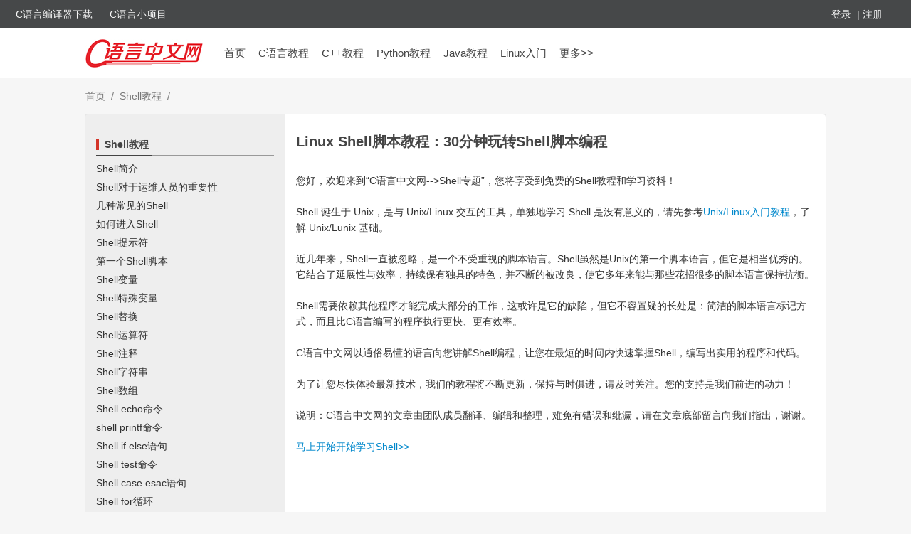

--- FILE ---
content_type: text/html
request_url: https://c.biancheng.net/cpp/shell/
body_size: 2460
content:
<!DOCTYPE html>
<html lang="zh-cn">
<head>
<meta charset="gb2312" />
<meta http-equiv="X-UA-Compatible" content="IE=edge,chrome=1" />
<meta http-equiv="pragma" content="no-cache"> 
<meta http-equiv="Cache-Control" content="no-store, must-revalidate"> 
<meta http-equiv="expires" content="Wed, 26 Feb 1997 08:21:57 GMT"> 
<meta http-equiv="expires" content="0">
<link rel="shortcut icon" href="/cpp/favicon.ico?v=3.998" />
<link href="/cpp/templets/new/style/common.css?v=3.998" rel="stylesheet" type="text/css" />
<title>Linux Shell脚本教程：30分钟玩转Shell脚本编程_C语言中文网</title>
<meta name="description" content="" />
</head>
<body>
<div id="topbar-wrap">
	<div id="topbar" class="clearfix">
		<ul id="nav-top" class="left clearfix hover-none">
			<li><a href="/view/vb0xqex.html" target="_blank">C语言编译器下载</a></li>
			<li><a href="/c/practice/" target="_blank">C语言小项目</a></li>
		</ul>
		<div class="right clearfix" id="user-info"></div>
	</div>
</div>

<div id="header_wrap" class="clearfix">
	<div id="header" class="hover-none">
		<a id="logo" class="left" href="/"><img src="/cpp/templets/new/images/logo.jpg?v=3.998" alt="C语言中文网"></a>

		<ul id="nav-main" class="left clearfix">
			<li><a href="/">首页</a></li>
			<li><a href="/c/">C语言教程</a></li>
			<li><a href="/cplus/">C++教程</a></li>
			<li><a href="/python/">Python教程</a></li>
			<li><a href="/java/">Java教程</a></li>
			<li><a href="/linux_tutorial/">Linux入门</a></li>
			<li><a href="/sitemap/" title="网站地图">更多&gt;&gt;</a></li>
		</ul>
	</div>
</div>

<div id="position" class="clearfix"><a href='http://c.biancheng.net/cpp/'>首页</a><span>&nbsp;&nbsp;/&nbsp;&nbsp;</span><a href='/cpp/shell/'>Shell教程</a><span>&nbsp;&nbsp;/&nbsp;&nbsp;</span></div>

<div id="main" class="clearfix sidebar-on-left">
<div id="article" class="article">
	<h1>Linux Shell脚本教程：30分钟玩转Shell脚本编程</h1>
	
    
<div id="ad-arc-top-diy"></div>
	<div id="art-body">您好，欢迎来到&ldquo;C语言中文网--&gt;Shell专题&rdquo;，您将享受到免费的Shell教程和学习资料！<br />
<br />
Shell 诞生于 Unix，是与 Unix/Linux 交互的工具，单独地学习 Shell 是没有意义的，请先参考<a href="/cpp/linux/" target="_blank">Unix/Linux入门教程</a>，了解 Unix/Lunix 基础。<br />
<br />
近几年来，Shell一直被忽略，是一个不受重视的脚本语言。Shell虽然是Unix的第一个脚本语言，但它是相当优秀的。它结合了延展性与效率，持续保有独具的特色，并不断的被改良，使它多年来能与那些花招很多的脚本语言保持抗衡。<br />
<br />
Shell需要依赖其他程序才能完成大部分的工作，这或许是它的缺陷，但它不容置疑的长处是：简洁的脚本语言标记方式，而且比C语言编写的程序执行更快、更有效率。<br />
<br />
C语言中文网以通俗易懂的语言向您讲解Shell编程，让您在最短的时间内快速掌握Shell，编写出实用的程序和代码。<br />
<br />
为了让您尽快体验最新技术，我们的教程将不断更新，保持与时俱进，请及时关注。您的支持是我们前进的动力！<br />
<br />
说明：C语言中文网的文章由团队成员翻译、编辑和整理，难免有错误和纰漏，请在文章底部留言向我们指出，谢谢。<br />
<br />
<a href="/cpp/view/6994.html">马上开始开始学习Shell&gt;&gt;</a><br />
</div>
	
</div>
<div id="sidebar" class="sidebar">
	
	<dl id="course-contents" class="arc-list contents hover-none" thistypeid="208" loadmode="dynamic">
		<dt><h4><span><a href="/cpp/shell/ ">Shell教程</a></a></span></h4></dt>
		<dd><a href="/cpp/view/6994.html">Shell简介</a></dd>
<dd><a href="/cpp/view/3403.html">Shell对于运维人员的重要性</a></dd>
<dd><a href="/cpp/view/6995.html">几种常见的Shell</a></dd>
<dd><a href="/cpp/view/3405.html">如何进入Shell</a></dd>
<dd><a href="/cpp/view/3412.html">Shell提示符</a></dd>
<dd><a href="/cpp/view/6998.html">第一个Shell脚本</a></dd>
<dd><a href="/cpp/view/6999.html">Shell变量</a></dd>
<dd><a href="/cpp/view/2739.html">Shell特殊变量</a></dd>
<dd><a href="/cpp/view/2737.html">Shell替换</a></dd>
<dd><a href="/cpp/view/2736.html">Shell运算符</a></dd>
<dd><a href="/cpp/view/7000.html">Shell注释</a></dd>
<dd><a href="/cpp/view/7001.html">Shell字符串</a></dd>
<dd><a href="/cpp/view/7002.html">Shell数组</a></dd>
<dd><a href="/cpp/view/7003.html">Shell echo命令</a></dd>
<dd><a href="/cpp/view/1499.html">shell printf命令</a></dd>
<dd><a href="/cpp/view/7005.html">Shell if else语句</a></dd>
<dd><a href="/cpp/view/7004.html">Shell test命令</a></dd>
<dd><a href="/cpp/view/7006.html">Shell case esac语句</a></dd>
<dd><a href="/cpp/view/7007.html">Shell for循环</a></dd>
<dd><a href="/cpp/view/7008.html">Shell while循环</a></dd>
<dd><a href="/cpp/view/7009.html">Shell until循环</a></dd>
<dd><a href="/cpp/view/7010.html">Shell跳出循环</a></dd>
<dd><a href="/cpp/view/7011.html">Shell函数</a></dd>
<dd><a href="/cpp/view/2491.html">Shell函数参数</a></dd>
<dd><a href="/cpp/view/2738.html">Shell输入输出重定向</a></dd>
<dd><a href="/cpp/view/2740.html">Shell文件包含</a></dd>

	</dl>
</div>
</div>
<div id="footer-wrap" class="clearfix">
    <div id="footer" class="clearfix">
        <div class="left" style="_width: 600px;">
            <ul id="nav-bottom" class="clearfix">
                <li>
                    <a href="/view/8066.html" target="_blank" rel="nofollow">关于网站</a>
                    <span class="blank">|</span>
                </li>
                <li>
                    <a href="/view/8093.html" target="_blank" rel="nofollow">联系我们</a>
                    <span class="blank">|</span>
                </li>
                <li>
                    <a href="/cpp/sitemap/" target="_blank" rel="nofollow">网站地图</a>
                </li>
            </ul>
            <p>
                精美而实用的网站，关注编程技术，追求极致，让您轻松愉快的学习。<br />
                Copyright &copy;2012-2025 biancheng.net, All Rights Reserved，<a style="color: #666;" href="https://beian.miit.gov.cn/" target="_blank">冀ICP备2022013920号-4</a>
            </p>
        </div>
        <img id="logo-bottom" class="right" src="/cpp/templets/new/images/logo_bottom.jpg?v=3.998" alt="底部Logo" />
    </div>
</div>

<script type="text/javascript">
    var cmsPath = '/cpp', // CMS安装目录，不带 /
        cmsTemplets = '/cpp/templets/new', // 模板目录，不带 /
        cmsTempletsVer = 3.998;  // 版本号
</script>
<script src="/cpp/templets/new/script/jquery.min.js?v=3.998" type="text/javascript"></script>
<script src="/cpp/templets/new/script/common.js?v=3.998" type="text/javascript"></script>
<span style="display: none;">
<script charset="UTF-8" id="LA_COLLECT" src="//sdk.51.la/js-sdk-pro.min.js"></script>
<script>LA.init({id:"KDf6QzBhogyQjall",ck:"KDf6QzBhogyQjall",autoTrack:true})</script>
</span>
</body>
</html>

--- FILE ---
content_type: text/css
request_url: https://c.biancheng.net/cpp/templets/new/style/common.css?v=3.998
body_size: 3974
content:
/*---------------重设CSS样式--------------------*/
html{min-height:100%; width: 100%;}
body{margin:0px;padding:0px;min-height:100%;width: 100%;font:14px "微软雅黑","Microsoft Yahei",Arial,Helvetica,sans-serif;color:#333;background-color: #f6f6f6;/* #EDEFF0; */}
h1,h2,h3,h4,h5,h6,p,dl,ol,ul,pre{margin-top:0px;margin-bottom:0px;}
ul,ol,dd{list-style:none;margin-left:0px;padding-left:0px;}
input{outline:none;}
a,img{border:none;}
a{text-decoration:none;}
a:hover{text-decoration:underline;}
.hover-none:hover,.hover-none a:hover{text-decoration:none;}

/*----------------杂项-------------------*/
.left{display:block;float:left;_white-space:nowrap;}
.right{display:block;float:right;_white-space:nowrap;}
.clearfix { *zoom:1; }
.clearfix:after {content:"\200B"; display:block; height:0; clear:both; }

.col-red{color: #D33428;}
.col-link{color: #08C;}
.col-green{color: #008000;}
.font-weight{font-weight: bold;}
.bg-f7f7f7{background-color: #f4f4f4 !important;}
code, .keypoint{
	display: inline-block;
	margin: auto 2px;
	padding: 0px 3px;
	border: 1px solid #ddd;
	background: #f6f6f6;
	border-radius: 1px;
	font-family: "微软雅黑","Microsoft Yahei",Arial,Helvetica,sans-serif;  /* Consolas,Monaco,courier,monospace; */
}
/*----------------广告样式-------------------*/
#ad-arc-top-diy{
	/*height: 160px;*/
	margin: 10px auto 15px auto;
}
/*#ad-arc-top-diy div{
	margin-bottom: 10px;
	height: 86px;
}*/
#ad-arc-top-diy p{
	padding: 8px 10px;
	border: 1px dashed #bbb;
	background-color: #f9f9f9;
	line-height: 23px;
	border-radius: 4px;
}
#ad-arc-bottom-diy div{
	padding: 8px 10px;
	margin-bottom: 15px;
	border: 1px solid #d0d0d0;
	background-color: #f9f9f9;
	line-height: 1.6em;
	border-radius: 4px;
}

/*----------------头部样式-------------------*/
#topbar-wrap{
	position: relative;
	height: 40px;
	background-color: #464849;
	z-index: 4;
}
#nav-top{
	margin-left: 10px;
}
#nav-top li{
	float: left;
}
#nav-top li a{
	display: block;
	padding: 0px 12px;
	height: 40px;
	line-height: 40px;
	color: #f6f6f6;
}
#nav-top li a.col-red{
	color: #D33428;
}
#nav-top li a.col-green{
	color: #E7A44F;
}
#nav-top li a.this{
	color: #D33428;
	background-color: #333;
}
#nav-top li a:hover{
	background-color: #333;
}

#ad-link-top{
	margin-left: 5px;
	height: 40px;
	line-height: 40px;
}
#ad-link-top li{
	float: left;
	height:40px;
	margin-right: 15px;
	_white-space:nowrap;
}
#ad-link-top li.sub-menu{
	position: relative;
	cursor: pointer;
}
#ad-link-top li.sub-menu .icon{
	background: url('../images/icons_32.png') 3px -696px no-repeat;
	_background: url('../images/icons_8.png') 3px -696px no-repeat;
}
#ad-link-top li.sub-menu:hover .icon{
	background: url('../images/icons_32.png') 3px -747px no-repeat;
	_background: url('../images/icons_8.png') 3px -747px no-repeat;
}
#ad-link-top li.sub-menu ul{
	position: absolute;
	display: none;
	top:40px;
	left: 0px;
	border-right: 1px solid #777;
	border-left: 1px solid #777;
	background-color: #464849;
	z-index: 1001;
}
#ad-link-top li.sub-menu:hover ul{
	display: block;
}
#ad-link-top li.sub-menu ul li{
	float: none;
	height: 36px;
	_width: 105px;
	margin-right: 0px;
	padding: 0px 16px;
	line-height: 36px;
	white-space: nowrap;
	border-bottom: 1px solid #777;
}
#ad-link-top li.sub-menu ul li:hover{
	background-color:#555;
}
#ad-link-top li.sub-menu ul li a{
	display: block;
	color: #ddd;
}

#user-info{
	margin-right: 40px;
	margin-top: 13px;
	line-height: 14px;
	color: #f9f9f9;
}
#user-info a{
	color: #f9f9f9;
}
#vip-type{
	width: 44px;
	height: 14px;
	background-position: 0px 0px;
	background-repeat: no-repeat;
}


#header_wrap{
	position: relative;
	height: 70px;
	width: 100%;
	background: #fff;
	z-index: 3;
}
#header{
	margin: auto;
	height: 70px;
	width: 1040px;
}
#header a{
	text-decoration: none;
}
#logo{
	margin-top: 15px;
}
#nav-main{
	margin-left: 30px;
	height: 70px;
	line-height: 70px;
	font-size: 15px;
}
#nav-main li{
	float: left;
	height:70px;
	margin-right: 18px;
}
#nav-main li a{
	color: #444;
}
#nav-main li a.col-red{
	color: #D33428;
}
#nav-main li.bubble{
	position: relative;
}
#nav-main li.bubble span{
	display: block;
	position: absolute;
	width: 22px;
	height: 14px;
	top: 14px;
	right: -5px;
}
#nav-main li.bubble span.hot{
	background: url('../images/icons_32.png') 0px -960px no-repeat;
}
#nav-main li.bubble span.sale{
	background: url('../images/icons_32.png') -40px -960px no-repeat;
}
#nav-main li.sub-menu{
	position: relative;
	cursor: pointer;
}
#nav-main li.sub-menu .icon{
	background: url('../images/icons_32.png') 3px -696px no-repeat;
	_background: url('../images/icons_8.png') 3px -696px no-repeat;
}
#nav-main li.sub-menu:hover .icon{
	background: url('../images/icons_32.png') 3px -747px no-repeat;
	_background: url('../images/icons_8.png') 3px -747px no-repeat;
}
#nav-main li.sub-menu ul{
	position: absolute;
	display: none;
	top:50px;
	left: 0px;
	border: 1px solid #e5e5e5;
	border-bottom: 0px;
	background-color: #f6f6f6;
}
#nav-main li.sub-menu ul li{
	float: none;
	height: 32px;
	_width: 105px;
	margin-right: 0px;
	padding: 0px 10px;
	line-height: 32px;
	white-space: nowrap;
	border-bottom: 1px solid #e5e5e5;
}
#nav-main li.sub-menu ul li:hover{
	background-color: #e5e5e5;
}
#nav-main li.sub-menu ul li a{
	display: block;
}
/*----------------当前位置-------------------*/
#position{
	position: relative;
	margin: auto;
	width: 1040px;
	height:50px;
	line-height: 50px;
	z-index: 2;
}
#position a,#position span{
	color: #777;
}

/*----------------div#main样式----------------*/
#main{
	position: relative;
	width: 1040px;
	margin: 0px auto 36px auto;
	border-radius: 4px;
	background-color: #eee;
	border: 1px solid #e5e5e5;
	z-index: 2;
}
.sidebar-on-left{
	background: url('../images/sidebar-arc-split.jpg') 0px 0px repeat-y #fff;
}
.sidebar-on-left .sidebar{
	float: left;
	margin-left: 15px;
	margin-top: 12px;
	_margin-left: 8px;
}
.sidebar-on-left .article{
	float: right;
}

.sidebar-on-right{
	background: url('../images/sidebar-arc-split.jpg') -360px 0px repeat-y #fff;
}
.sidebar-on-right .sidebar{
	float: right;
	margin-right: 15px;
	margin-top: 12px;
	_margin-right: 8px;
}
.sidebar-on-right .article{
	float: left;
}

/*----------------主体部分-------------------*/
#article{
	padding: 10px 15px 20px 15px;
	width: 729px;
}
#article h1{
	padding: 15px 0px;
	font-size: 20px;
	color: #444;
}
.art-info{
	margin-bottom: 10px;
	padding: 8px 0px;
	height: 30px;
	border-top: 1px solid #e5e5e5;
	border-bottom: 1px solid #e5e5e5;
	line-height: 30px;
	color: #666;
}
.art-info a{
	color: #666;
}
.art-info .icon{
	padding: 0px 6px;
}

.art-info .paging-btn{
	margin-right: 25px;
	height: 30px;
	width: 80px;
	line-height: 30px;
	text-align: center;
	cursor: pointer;
	color: #fff;
	background: url('../images/icons_32.png') 0px 0px no-repeat;
	_background: url('../images/icons_8.png') 0px 0px no-repeat;
}

.art-info .follow-us{
	padding-left: 23px;
	background: url('../images/icons_32.png') 0px -862px no-repeat;
	_background: url('../images/icons_8.png') 0px -862px no-repeat;
}
.art-info .follow-us dt{
	float: left;
}
.art-info .follow-us dd{
	float: left;
	margin-right: 12px;
	padding-left: 20px;
	cursor: pointer;
}
.art-info .follow-us dd.weixin{
	background: url('../images/icons_32.png') 0px -494px no-repeat;
	_background: url('../images/icons_8.png') 0px -494px no-repeat;
}
.art-info .follow-us dd.weibo{
	background: url('../images/icons_32.png') 1px -461px no-repeat;
	_background: url('../images/icons_8.png') 1px -461px no-repeat;
}
.art-info .follow-us dd.wap{
	background: url('../images/icons_32.png') 1px -526px no-repeat;
	_background: url('../images/icons_8.png') 1px -526px no-repeat;
}
.art-info .follow-us dd.qq{
	background: url('../images/icons_32.png') 1px -626px no-repeat;
	_background: url('../images/icons_8.png') 1px -626px no-repeat;
	cursor: default;
}


#art-list{
	margin-top: 10px;
	margin-bottom: 12px;
}
#art-list dt{
	padding-left: 10px;
	height: 30px;
	line-height: 30px;
	font-weight: bold;
	background: url('../images/icons_32.png') -100px 7px no-repeat;
	_background: url('../images/icons_8.png') -100px 7px no-repeat;
}
#art-list dd{
	line-height: 34px;
	padding-left: 12px;
}
/*#art-list dd a.vip span.icon-vip{
	color: #D33428;
}*/
/*----------------正文部分-------------------*/
#art-body{
	margin-bottom: 8px;
	line-height: 1.6em;
	word-wrap:break-word;
}
#art-body p{
	padding: 5px 0px;
}
#art-body p.vip-tip{
	padding: 20px;
	background-color: #f6f6f6;
	border: 1px solid #ddd;
	border-radius: 4px;
}
#buy-vip-tip p{
	margin: 100px auto;
	font-size: 16px;
	text-align: center;
}
#art-body img{
	cursor: pointer;
	max-width: 728px !important;
}
#art-body a, #art-list a{
	color: #08c;
}
#art-body a:hover, #art-list a:hover{
	color: #005580;
}
#art-body h2{
	margin: 15px auto;
	font-size: 18px;
	line-height: 18px;
}
#art-body h3{
	margin: 12px auto;
	font-size: 16px;
	line-height: 16px;
}
#art-body h4{
	margin: 10px auto;
	font-size: 14px;
	line-height: 14px;
}
#art-body .section{
	padding: 10px 8px;
	margin: 10px auto;
	border: 1px solid #ddd;
	font-size: 14px;
	line-height: 18px;
	background-color: #f6f6f6;
	border-radius: 3px;
	color: #555;
}
#art-body ul{
	list-style: disc;
	padding-left: 20px;
}
#art-body ol{
	list-style:decimal;
	padding-left: 20px;
}
#art-body table{
	margin: auto;
    border-collapse:collapse;
}
#art-body table td{
    padding:5px 5px;
    border:1px solid #ccc;
}
#art-body table th{
    padding:7px 5px;
    border:1px solid #ccc;
    background-color:#EDEDED;
    color:#444;
}
#art-body blockquote{
	margin: 10px 0px;
	padding: 10px;
	border-left: 4px solid #ddd;
	color: #6e6e6e;
	background-color: #f9f9f9;
	border-radius: 4px;
}

#art-body .info-box{
	margin: 5px 0px;
	padding: 6px 8px;
	font-family: font-family: "微软雅黑","Microsoft Yahei",Arial,Helvetica,sans-serif; /*Consolas,Monaco,courier,monospace; */
	border: 1px #e5e5e5 solid;
	background-color: #f6f6f6;
	border-radius: 3px;
	-moz-border-radius: 3px;
	-webkit-border-radius: 3px;
}

#art-body .view-demo a{
	display: block;
	float: left;
	padding: 8px 20px;
	color: #fff;
	border-radius: 3px;
	background-color: #F97A7A;
}
#art-body .view-demo a:hover{
	text-decoration: none;
}

#art-body .console{
	_displsy: block;
	display: inline-block;
	margin: 5px 0px;
	padding: 8px 20px 8px 12px;
	color: #fff;
	background-color: #000;
}

#art-body .exercises{
	margin-top: 6px;
	padding: 6px 8px;
	border: 1px solid #ddd;
	border-radius: 3px;
	background-color: #f6f6f6;
	/* background: url("../images/icons.png") 600px -1110px no-repeat #f6f6f6; */
}
#art-body .exercises dt{
	font-size: 16px;
	font-weight: bold;
}
#art-body .exercises dd{
	
}

#art-list-index dl{
	float: left;
	width: 228px;
	margin: 20px 20px 0px 0px;
}
#art-list-index dl.right0{
	margin-right: 0px;
}
#art-list-index dl dt{
	padding: 6px 0px;
	font-size: 14px;
	border-bottom: 2px solid #ddd;
}
#art-list-index dl dt a{
	font-weight: bold;
	padding-left: 8px;
	border-left: 3px solid #D33428;
	color: #444;
}
#art-list-index dl dt a:hover{
	color: #D33428;
}
#art-list-index dl dd.vip a{
	color: #D33428;
}


#ad-bottom-weixin{
	margin-bottom: 15px;
	padding: 15px;
	border-left: 5px solid #76a970;
	background-color: #f5f5f5;
	border-radius: 4px;
}
#ad-bottom-weixin p{
	line-height: 2em;
}


.pagelist-wrap{
	position:relative;
	float:left;
	left:50%;
}
.pagelist{
	position:relative;
	right:50%;
	float:left;
	border-right: 1px solid #ddd;
}
.pagelist li{
	float:left;
	_height: 36px;
	_width: 35px;
	overflow: hidden;
}
.pagelist li a,.pagelist li span{
	display: block;
	height: 34px;
	width: 34px;
	line-height: 34px;
	text-align: center;
	border: 1px solid #ddd;
	border-right: 0px;
	color: #08c;
}
.pagelist li a:hover{
	background-color: #eee;
}
.pagelist li.this span{
	border: 1px solid #08c;
	border-right: 0px;
	color: #fff;
	background-color: #08c;
}

.ds-thread{
	padding: 10px 0px;
}

/*----------------左导航-------------------*/
#ad-sidebar-top{
	width: 250px;
	height: 250px;
}
#sidebar{
	width:250px;
	padding-bottom: 20px;
}

#sidebar dl.arc-list{
	margin-top: 15px;
}
#sidebar dl.arc-list dt{
	height: 30px;
	margin-bottom: 5px;
	border-bottom: 1px solid #999;
	background: url('../images/icons_32.png') -100px 7px no-repeat;
	_background: url('../images/icons_8.png') -100px 7px no-repeat;
	overflow: visible;
}
#sidebar dl.arc-list dt h4{
	float: left;
	height: 30px;
	line-height: 30px;
	border-bottom: 2px solid #444;
}
#sidebar dl.arc-list dt h4 span{
	padding-left: 12px;
	padding-right: 5px;
	color: #444;
}
#sidebar dl.arc-list dt h4 a{
	color: #444;
}
#sidebar dl.arc-list dd{
	height: 30px;
	line-height: 30px;
	overflow: hidden;
}
#sidebar dl.arc-list dd a{
	color: #333;
}
/* 推荐文章 */
#sidebar dl.arc-c dd{
	padding-left: 20px;
}
#sidebar dl.arc-c{
	background: url('../images/icons_32.png') 0px -36px no-repeat;
	_background: url('../images/icons_8.png') 0px -36px no-repeat;
}
/* 随机文章 */
#sidebar dl.arc-rank dd{
	padding-left: 10px;
	background: url('../images/icons_32.png') 0px -386px no-repeat;
	_background: url('../images/icons_8.png') 0px -386px no-repeat;
}
#sidebar dl.sub-sort dd.this a{
	color: #D33428;
}

/* 教程目录 */
#sidebar dl.contents dd{
	height: 26px;
	line-height: 26px;
}
#sidebar dl.contents dl.dl-sub dd{
	padding: 0px;
	height: auto;
	line-height: 26px;
}
#sidebar dl.contents  dl{
	_margin-left: 0px; /* Fuck IE6 */
}

#sidebar dl.contents dd span.channel-num{
	display: block;
	float: left;
	margin-top: 5px;
	margin-right: 6px;
	height: 16px;
	width: 16px;
	line-height: 16px;
	text-align: center;
	font-size: 12px;
	background-color: #666;
	color: #fff;
}
#sidebar dl.contents dd.vip span, #art-list dd span.icon-vip, #art-list-index dl dd span.icon-vip{
	padding: 0px 8px;
	line-height: 16px;
	background: url('../images/icons_32.png') 2px -908px no-repeat;
}
#sidebar dl.contents dd.vip, #sidebar dl.contents dd.vip a{
	/*color: #D33428;*/
}
#sidebar dl.contents dd.active, #sidebar dl.contents dd.active a{
	/*font-weight: bold;*/
	color: #D33428;
}


.sticker-sidebar{
	margin-top: 15px;
    border: 1px solid #aaa;
    border-radius: 2px;
    padding: 8px 8px 4px 8px;
    line-height: 1.8em;
    background-color: #fff;
    box-shadow: 4px 4px 5px 0px #aaa;
}
#weixin-sidebar{
	position:relative;
	width:250px;
	height:261px;
	margin-top: 15px;
	text-align:center;
}
#weixin-sidebar p{
	position: absolute;
	bottom:7px; 
	left: 0px;
	width: 226px;
	padding: 0px 12px;
	line-height: 20px;
}
#weibo-sidebar{
	margin-top: 20px;
	height: 382px;
	background-color:#f9f9f9;
}
/*----------------尾部样式-------------------*/
#footer-wrap{
	position: relative;
    margin-top: 20px;
    padding-top: 30px;
    border-top: 1px solid #e5e5e5;
    background-color: #eee;
    z-index: 2;
}
#footer{
    margin:auto auto 30px auto;
    width:1029px;
}
#nav-bottom li{
    float: left;
}
#nav-bottom li a{
    color:#666;
    font-weight:bold;
}
#nav-bottom li .blank{
    padding: 0px 12px;
    color: #999;
    font-size: 12px;
}
#footer p{
    margin-top: 15px;
    font-size: 13px;
    color: #666;
    line-height: 1.6em;
}
#logo-bottom{
    margin-top: 15px;
    _width: 300px;
}
#cnzz-wrap{
	display: none;
}
/* QQ群广告 */
#qq-qun-float{
	position: fixed;
	bottom: 50%;
	left: 0px;
	width:100%;
	height:0px;
	background-color: #ddd;
	overflow: visible;
	z-index: 1;
}
#qq-qun-float .box{
	position: relative;
	margin: auto;
	width: 1040px;
	height: 0px;
}
#qq-qun-float .filler{
	position: absolute;
	top: -110px;
	right: -137px;
	height: 220px;
	width: 130px;
	border: 1px solid #ddd;
	background-color: #f9f9f9;
	box-shadow: 4px 4px 5px 0px #ccc;
	border-radius: 3px;
}
#qq-qun-float .filler p{
	padding: 10px 0px;
	line-height: 1.48em;
	text-align: center;
}
#qq-qun-float p.header{
	background-color: #5482c7;
	background: radial-gradient(circle 100px at 65px 0,#85b1f3,#5482c7);
	border-radius: 3px 3px 0px 0px;
}
#qq-qun-float span.btn-close{
	display: block;
	position: absolute;
	right: 0px;
	top: 0px;
	width: 20px;
	height: 20px;
	line-height: 20px;
	font-size: 20px;
	text-align: center;
	color: #eee;
	cursor:pointer;
}
/* 右下角弹窗广告 */
#ad-rb{
	position: fixed;
	width: 300px;
	right: 5px;
	bottom: 5px;
	border: 2px solid #ddd;
	background-color: #fff;
	z-index: 1000;
	_display: none;
}

#ad-rb .close{
	display: block;
	position: absolute;
	right: 0px;
	top: 0px;
	width: 24px;
	font-size: 20px;
	line-height: 26px;
	text-align: center;
	background-color: #ddd;
	color: #777;
	cursor: pointer;
}
#ad-rb .content{
	padding: 15px;
}
#ad-rb .content .title{
	margin-bottom: 3px;
	text-align: center;
}
#ad-rb .content .info{
	line-height: 1.5em;
	color:#27BE62;
}
#ad-rb .content .img{
	margin-top: 5px;
	text-align: center;
}


/*----------------代码高亮 bright Styles-------------------*/
pre{
	display: block;
	padding: 0px;
	margin: 0px;
	font-size: 14px;
	line-height: 1.6em;
	white-space: pre-wrap;
	word-wrap: break-word;
	background: none;
	border: none;
	border-radius: 0px;
}
.snippet-wrap {
    position:relative;
    margin: 5px auto;
    padding: 5px 0px;
    background-color: #fcfcfc;
    border: 1px solid #ddd;
    border-radius: 3px;
}
.snippet-wrap .snippet-menu{
	position: absolute;
	top: 0px;
	right: 0px;
	padding: 3px 5px;
	background-color: #eee;
	border-left: 1px solid #ddd;
	border-bottom: 1px solid #ddd;
	border-radius: 0px 3px 0px 3px;
	z-index: 1;
}
.snippet-wrap .snippet-menu a{
    padding:0 5px; 
    font-size: 12px;
    color: #444 !important;
}
.snippet-wrap .snippet-num{
    padding:3px 8px 3px 45px !important;
    background: url('../images/code_bg.png') repeat-y;
}
.snippet-wrap .snippet-textonly{
    padding:3px 8px;
}
.snippet-wrap .snippet-num li{
    padding-left: 8px;
    word-wrap: break-word;
    list-style:decimal-leading-zero outside none;
}

/* Code Color */
.sh_bright .sh_sourceCode .sh_keyword{
    color:#ff3030;
    font-weight:bold;
}
.sh_bright .sh_sourceCode .sh_type{
    color:#CF9511; /* #f7b92c; */
}
.sh_bright .sh_sourceCode .sh_string{
    color:#1861a7;
}
.sh_bright .sh_sourceCode .sh_regexp{
    color:#1861a7;
}
.sh_bright .sh_sourceCode .sh_specialchar{
    color:#1861a7;
}
.sh_bright .sh_sourceCode .sh_comment{
    color:#38ad24;
}
.sh_bright .sh_sourceCode .sh_number{
    color:#32ba06;
}
.sh_bright .sh_sourceCode .sh_preproc{
    color:#5374b0;
}
.sh_bright .sh_sourceCode .sh_symbol{
    color:#3030ee;
}
.sh_bright .sh_sourceCode .sh_function{
    color:#d11ced;
}
.sh_bright .sh_sourceCode .sh_cbracket{
    color:#3030ee;
}
.sh_bright .sh_sourceCode .sh_url{
    color:#1861a7;
}
.sh_bright .sh_sourceCode .sh_date{
    color:#ff3030;
    font-weight:bold;
}
.sh_bright .sh_sourceCode .sh_time{
    color:#ff3030;
    font-weight:bold;
}
.sh_bright .sh_sourceCode .sh_file{
    color:#ff3030;
    font-weight:bold;
}
.sh_bright .sh_sourceCode .sh_ip{
    color:#1861a7;
}
.sh_bright .sh_sourceCode .sh_name{
    color:#1861a7;
}
.sh_bright .sh_sourceCode .sh_variable{
    color:#00f;
}
.sh_bright .sh_sourceCode .sh_oldfile{
    color:#1861a7;
}
.sh_bright .sh_sourceCode .sh_newfile{
    color:#1861a7;
}
.sh_bright .sh_sourceCode .sh_difflines{
    color:#ff3030;
    font-weight:bold;
}
.sh_bright .sh_sourceCode .sh_selector{
    color:#00f;
}.sh_bright .sh_sourceCode .sh_property{
    color:#ff3030;
    font-weight:bold;
}
.sh_bright .sh_sourceCode .sh_value{
    color:#1861a7;
}

--- FILE ---
content_type: text/javascript
request_url: https://c.biancheng.net/cpp/templets/new/script/common.js?v=3.998
body_size: 2128
content:
// jQuery cookie 插件
(function($,document,undefined){var pluses=/\+/g;function raw(s){return s}function decoded(s){return unRfc2068(decodeURIComponent(s.replace(pluses," ")))}function unRfc2068(value){if(value.indexOf('"')===0){value=value.slice(1,-1).replace('\\"','"').replace("\\\\","\\")}return value}var config=$.cookie=function(key,value,options){if(value!==undefined){options=$.extend({},config.defaults,options);if(value===null){options.expires=-1}if(typeof options.expires==="number"){var days=options.expires,t=options.expires=new Date();t.setDate(t.getDate()+days)}value=config.json?JSON.stringify(value):String(value);return(document.cookie=[encodeURIComponent(key),"=",config.raw?value:encodeURIComponent(value),options.expires?"; expires="+options.expires.toUTCString():"",options.path?"; path="+options.path:"",options.domain?"; domain="+options.domain:"",options.secure?"; secure":""].join(""))}var decode=config.raw?raw:decoded;var cookies=document.cookie.split("; ");var result=key?null:{};for(var i=0,l=cookies.length;i<l;i++){var parts=cookies[i].split("=");var name=decode(parts.shift());var cookie=decode(parts.join("="));if(config.json){cookie=JSON.parse(cookie)}if(key&&key===name){result=cookie;break}if(!key){result[name]=cookie}}return result};config.defaults={};$.removeCookie=function(key,options){if($.cookie(key)!==null){$.cookie(key,null,options);return true}return false}})(jQuery,document);

window.config = {
	'siteid': 1,
	'serverDomain': 'http://vip.biancheng.net'
};

$(document).ready(function(){
	var qqgroup = "302185285";
	// 用户登录
	(function(){
		var userinfo = $.cookie("userinfo");

		if(
			userinfo &&
			( userinfo = $.parseJSON(decodeURIComponent(userinfo)) ) &&
			userinfo.username
		){
			$("#user-info").html('' +
				'<a class="right" href="https://vip.biancheng.net/logout.php">退出</a>' +
				'<span class="right">&nbsp;&nbsp;|&nbsp;&nbsp;</span>' +
				'<a href="https://vip.biancheng.net/" target="_blank">' + userinfo.username + '</a> 在线'
			);
		}else{
			$("#user-info").html('' +
				'<a href="https://vip.biancheng.net/login.php?from=old_topbar" target="_blank">登录</a>&nbsp;&nbsp;|&nbsp;' +
				'<a href="https://vip.biancheng.net/register.php?from=old_topbar" target="_blank">注册</a>'
			);
		}
	})();

	//加载付费文章，或者提示购买积分
	(function(){
		var buyCourseTip = $("#buy-vip-tip");  //提示购买课程/开通VIP会员
		if(buyCourseTip && buyCourseTip.length){
			var vipCookie = parseInt( $.cookie("pvip") );
			var pointsCookie = parseInt( $.cookie("ppoints") );

			if( vipCookie>=7 ||pointsCookie>0){  //拥有积分或者开通了vip会员
				buyCourseTip.parent().html('<div style="padding:20px;border:1px solid #ddd;background-color: #f6f6f6;">' +
					'您好，您正在阅读的是旧版教程，为了避免被陈旧知识误导，请转到新版教程阅读。以下是新版教程链接：<br />'+
					'<a href="/c/">1. C语言教程</a><br />'+
					'<a href="/cplus/">2. C++教程</a><br />'+
					'<a href="/c/140/">3. C语言和内存</a><br />'+
					'<a href="/c/practice/">4. 项目实践</a><br />'+
					'<a href="/c/150/">5. C语言多文件编程</a><br />'+
					'<a href="/sitemap/">6. 更多新版教程&gt;&gt;</a>'+
					'</div>');
			}else if( !$.cookie("userinfo") ){
				buyCourseTip.html('<p>您好，您正在阅读高级教程/项目实践，请先 <a href="' + window.config.serverDomain + '/login.php" target="_blank">登录</a> 或者 <a href="' + window.config.serverDomain + '/register.php" target="_blank">注册</a>。</p>');
			}else{
				buyCourseTip.html('<p>您好，您正在阅读付费教程，请<a href="' + window.config.serverDomain + '/p/vip/show.php" target="_blank">开通VIP会员（赠送1TB优质视频资料）</a>。</p>');
			}
		}
	})();

	//背景隔行换色
	(function(){
		$(".bg_change").each(function(){
			var nodes = $(this).children("li:even");
			if(nodes && nodes.length){
				nodes.addClass('bg-f7f7f7');
			}else{
				$(this).children("dd:even").addClass('bg-f7f7f7');
			}
		});
	})();

	// 加载代码高亮插件
    function codeHighlight(){
        var pres = document.getElementsByTagName("pre");
        if(!pres || !pres.length)
        	return;

        $.getScript(window.cmsTemplets+"/script/jquery.snippet.js",function(){
            $(pres).each(function(){
                var thisClass = $(this).attr("class");
                thisClass = thisClass && thisClass.replace( /^shell$/, "sh" );  // Shell
                thisClass = thisClass && thisClass.replace( /^objective-c$/, "oc" );  // Shell

                thisClass && !/info-box/.test(thisClass) && !/console/.test(thisClass) && $(this).snippet(thisClass,{
                    style:"bright"//,
                    //clipboard:window.cmsTemplets+"/js/ZeroClipboard.swf"
                });
            });
        });
    }
    codeHighlight();

    // 下拉菜单
    (function(){
    	$(".share,.sub-menu").mouseover(function(){
        	$(this).children('ul').css({
        		'display': 'block'
        	});
        }).mouseout(function(){
        	$(this).children('ul').css({
        		'display': 'none'
        	});
        });
    })();


    

    // 在目录中找到当前文章，并为上一节下一节按钮添加链接
	(function(){
		var url = document.location.pathname;
		var preBtnUrl = null;
    	var nextBtnUrl = null;
		var contents = $("#course-contents");
		var as = contents.length ? contents.find('a') : null;

		as && as.each(function(index, domEle){
			var thisURL = $(domEle).attr('href');
			if(thisURL === url){
				$(this).parent().addClass('active');
				preBtnUrl = index===0 ? thisURL : $(as.get(index-1)).attr('href');
				nextBtnUrl = index===as.length-1 ? thisURL : $(as.get(index+1)).attr('href');
				return false;
			}
		});

		$(".paging-btn").click(function(){
			var isPreBtn = /paging-pre/.test( $(this).attr("class") );
			if(isPreBtn){
				var preNextLink = preBtnUrl;
			}else{
				var preNextLink = nextBtnUrl;
			}
			location.href = preNextLink;
		});
	})();

	// 为文章内的图片添加链接
	function addLinkForImg(){
		$("#art-body img").click(function(){
			if(! $(this).parent().is("a") ){
				window.open($(this).attr("src"));
			}
		});
	}
	addLinkForImg();

});